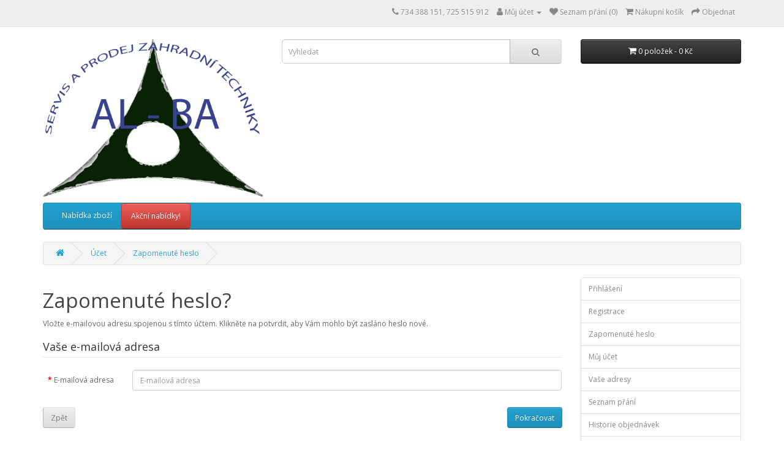

--- FILE ---
content_type: text/html; charset=utf-8
request_url: https://www.sekacky-beroun.cz/index.php?route=account/forgotten
body_size: 12785
content:
<!DOCTYPE html>
<!--[if IE]><![endif]-->
<!--[if IE 8 ]><html dir="ltr" lang="cs" class="ie8"><![endif]-->
<!--[if IE 9 ]><html dir="ltr" lang="cs" class="ie9"><![endif]-->
<!--[if (gt IE 9)|!(IE)]><!-->
<html dir="ltr" lang="cs">
<!--<![endif]-->
<head>
<meta charset="UTF-8" />
<meta name="viewport" content="width=device-width, initial-scale=1">
<meta http-equiv="X-UA-Compatible" content="IE=edge">
<title>Zapomenuté heslo?</title>
<base href="https://www.sekacky-beroun.cz/" /><script src="catalog/view/javascript/jquery/jquery-2.1.1.min.js" type="text/javascript"></script>
<link href="catalog/view/javascript/bootstrap/css/bootstrap.min.css" rel="stylesheet" media="screen" />
<script src="catalog/view/javascript/bootstrap/js/bootstrap.min.js" type="text/javascript"></script>
<link href="catalog/view/javascript/font-awesome/css/font-awesome.min.css" rel="stylesheet" type="text/css" />
<link href="//fonts.googleapis.com/css?family=Open+Sans:400,400i,300,700" rel="stylesheet" type="text/css" />
<link href="catalog/view/theme/default/stylesheet/stylesheet.css" rel="stylesheet"><script src="catalog/view/javascript/common.js" type="text/javascript"></script><link href="https://www.sekacky-beroun.cz/image/catalog/logo 2.jpg" rel="icon" /></head>
<body>
<nav id="top">
  <div class="container"> 
    <div id="top-links" class="nav pull-right">
      <ul class="list-inline">
        <li><a href="http://www.sekacky-beroun.cz/index.php?route=information/contact"><i class="fa fa-phone"></i></a> <span class="hidden-xs hidden-sm hidden-md">734 388 151, 725 515 912</span></li>
        <li class="dropdown"><a href="https://www.sekacky-beroun.cz/index.php?route=account/account" title="Můj účet" class="dropdown-toggle" data-toggle="dropdown"><i class="fa fa-user"></i> <span class="hidden-xs hidden-sm hidden-md">Můj účet</span> <span class="caret"></span></a>
          <ul class="dropdown-menu dropdown-menu-right">            <li><a href="https://www.sekacky-beroun.cz/index.php?route=account/register">Zaregistrovat se</a></li>
            <li><a href="https://www.sekacky-beroun.cz/index.php?route=account/login">Přihlásit se</a></li>          </ul>
        </li>
        <li><a href="https://www.sekacky-beroun.cz/index.php?route=account/wishlist" id="wishlist-total" title="Seznam přání (0)"><i class="fa fa-heart"></i> <span class="hidden-xs hidden-sm hidden-md">Seznam přání (0)</span></a></li>
        <li><a href="http://www.sekacky-beroun.cz/index.php?route=checkout/cart" title="Nákupní košík"><i class="fa fa-shopping-cart"></i> <span class="hidden-xs hidden-sm hidden-md">Nákupní košík</span></a></li>
        <li><a href="https://www.sekacky-beroun.cz/index.php?route=checkout/checkout" title="Objednat"><i class="fa fa-share"></i> <span class="hidden-xs hidden-sm hidden-md">Objednat</span></a></li>
      </ul>
    </div>
  </div>
</nav>
<header>
  <div class="container">
    <div class="row">
      <div class="col-sm-4">
        <div id="logo"><a href="http://www.sekacky-beroun.cz/index.php?route=common/home"><img src="https://www.sekacky-beroun.cz/image/catalog/LOGO AL-BA 3.jpg" title="Aleš Bauer, AL - BA" alt="Aleš Bauer, AL - BA" class="img-responsive" /></a></div>
      </div>
      <div class="col-sm-5"><div id="search" class="input-group">
  <input type="text" name="search" value="" placeholder="Vyhledat" class="form-control input-lg" />
  <span class="input-group-btn">
    <button type="button" class="btn btn-default btn-lg"><i class="fa fa-search"></i></button>
  </span>
</div></div>
      <div class="col-sm-3"><div id="cart" class="btn-group btn-block">
  <button type="button" data-toggle="dropdown" data-loading-text="Načítám..." class="btn btn-inverse btn-block btn-lg dropdown-toggle"><i class="fa fa-shopping-cart"></i> <span id="cart-total">0 položek - 0 Kč</span></button>
  <ul class="dropdown-menu pull-right">    <li>
      <p class="text-center">Váš nákupní košík je prázdný!</p>
    </li>  </ul>
</div>
</div>
    </div>
  </div>
</header><div class="container">
  <nav id="menu" class="navbar">
    <div class="navbar-header"><span id="category" class="visible-xs">Kategorie</span>
      <button type="button" class="btn btn-navbar navbar-toggle" data-toggle="collapse" data-target=".navbar-ex1-collapse"><i class="fa fa-bars"></i></button>
    </div>
    <div class="collapse navbar-collapse navbar-ex1-collapse">
      <ul class="nav navbar-nav">        <li class="dropdown"><a href="http://www.sekacky-beroun.cz/index.php?route=product/category&amp;path=33" class="dropdown-toggle" data-toggle="dropdown">Nabídka zboží</a>
          <div class="dropdown-menu">
            <div class="dropdown-inner">              <ul class="list-unstyled">                <li><a href="http://www.sekacky-beroun.cz/index.php?route=product/category&amp;path=33_116">Akumulátorové nářadí a AKU sestavy (227)</a></li>                <li><a href="http://www.sekacky-beroun.cz/index.php?route=product/category&amp;path=33_132">Elektrické a ruční nářadí (205)</a></li>                <li><a href="http://www.sekacky-beroun.cz/index.php?route=product/category&amp;path=33_80">Nářadí pro dílnu a stavbu (148)</a></li>                <li><a href="http://www.sekacky-beroun.cz/index.php?route=product/category&amp;path=33_277">Pneumatické nářadí (66)</a></li>                <li><a href="http://www.sekacky-beroun.cz/index.php?route=product/category&amp;path=33_88">Zahradní technika (719)</a></li>                <li><a href="http://www.sekacky-beroun.cz/index.php?route=product/category&amp;path=33_121">Ostatní příslušenství (38)</a></li>                <li><a href="http://www.sekacky-beroun.cz/index.php?route=product/category&amp;path=33_122">Náhradní díly (105)</a></li>              </ul></div>
            <a href="http://www.sekacky-beroun.cz/index.php?route=product/category&amp;path=33" class="see-all">Zobrazit všeNabídka zboží</a> </div>
        </li>        <li>
            <a href="http://www.sekacky-beroun.cz/index.php?route=product/special" title class="btn btn-danger">Akční nabídky!</a>
      </ul>
    </div>
  </nav>
</div> 


<div id="account-forgotten" class="container">
  <ul class="breadcrumb">    <li><a href="http://www.sekacky-beroun.cz/index.php?route=common/home"><i class="fa fa-home"></i></a></li>    <li><a href="https://www.sekacky-beroun.cz/index.php?route=account/account">Účet</a></li>    <li><a href="https://www.sekacky-beroun.cz/index.php?route=account/forgotten">Zapomenuté heslo</a></li>  </ul>  <div class="row">    <div id="content" class="col-sm-9">
      <h1>Zapomenuté heslo?</h1>
      <p>Vložte e-mailovou adresu spojenou s tímto účtem. Klikněte na potvrdit, aby Vám mohlo být zasláno heslo nové.</p>
      <form action="https://www.sekacky-beroun.cz/index.php?route=account/forgotten" method="post" enctype="multipart/form-data" class="form-horizontal">
        <fieldset>
          <legend>Vaše e-mailová adresa</legend>
          <div class="form-group required">
            <label class="col-sm-2 control-label" for="input-email">E-mailová adresa</label>
            <div class="col-sm-10">
              <input type="text" name="email" value="" placeholder="E-mailová adresa" id="input-email" class="form-control" />
            </div>
          </div>
        </fieldset>
        <div class="buttons clearfix">
          <div class="pull-left"><a href="https://www.sekacky-beroun.cz/index.php?route=account/login" class="btn btn-default">Zpět</a></div>
          <div class="pull-right">
            <input type="submit" value="Pokračovat" class="btn btn-primary" />
          </div>
        </div>
      </form></div><aside id="column-right" class="col-sm-3 hidden-xs"><div class="list-group">  <a href="https://www.sekacky-beroun.cz/index.php?route=account/login" class="list-group-item">Přihlášení</a> <a href="https://www.sekacky-beroun.cz/index.php?route=account/register" class="list-group-item">Registrace</a> <a href="https://www.sekacky-beroun.cz/index.php?route=account/forgotten" class="list-group-item">Zapomenuté heslo</a>  <a href="https://www.sekacky-beroun.cz/index.php?route=account/account" class="list-group-item">Můj účet</a>  <a href="https://www.sekacky-beroun.cz/index.php?route=account/address" class="list-group-item">Vaše adresy</a> <a href="http://www.sekacky-beroun.cz/index.php?route=account/wishlist" class="list-group-item">Seznam přání</a> <a href="https://www.sekacky-beroun.cz/index.php?route=account/order" class="list-group-item">Historie objednávek</a> <a href="https://www.sekacky-beroun.cz/index.php?route=account/download" class="list-group-item">Stažené objednávky</a><a href="https://www.sekacky-beroun.cz/index.php?route=account/recurring" class="list-group-item">Opakované platby</a> <a href="https://www.sekacky-beroun.cz/index.php?route=account/reward" class="list-group-item">Bonusové body</a> <a href="https://www.sekacky-beroun.cz/index.php?route=account/return" class="list-group-item">Reklamace</a> <a href="https://www.sekacky-beroun.cz/index.php?route=account/transaction" class="list-group-item">Uzavřené obchody</a> <a href="https://www.sekacky-beroun.cz/index.php?route=account/newsletter" class="list-group-item">Novinky</a></div>
</aside></div>
</div><footer>
  <div class="container">
    <div class="row">      <div class="col-sm-3">
        <h5>Informace</h5>
        <ul class="list-unstyled">          <li><a href="http://www.sekacky-beroun.cz/index.php?route=information/information&amp;information_id=11">Kontakt a otevírací doba</a></li>          <li><a href="http://www.sekacky-beroun.cz/index.php?route=information/information&amp;information_id=4">O nás</a></li>          <li><a href="http://www.sekacky-beroun.cz/index.php?route=information/information&amp;information_id=6">Dopravní podmínky</a></li>          <li><a href="http://www.sekacky-beroun.cz/index.php?route=information/information&amp;information_id=5">Obchodní podmínky</a></li>          <li><a href="http://www.sekacky-beroun.cz/index.php?route=information/information&amp;information_id=8">Reklamační řád</a></li>          <li><a href="http://www.sekacky-beroun.cz/index.php?route=information/information&amp;information_id=12">Servis</a></li>          <li><a href="http://www.sekacky-beroun.cz/index.php?route=information/information&amp;information_id=9">GDPR</a></li>          <li><a href="http://www.sekacky-beroun.cz/index.php?route=information/information&amp;information_id=10">Vrácení zboží do 14 dnů</a></li>        </ul>
      </div>      <div class="col-sm-3">
        <h5>Zákaznický servis</h5>
        <ul class="list-unstyled">
          <li><a href="http://www.sekacky-beroun.cz/index.php?route=information/contact">Napište nám</a></li>
          <li><a href="https://www.sekacky-beroun.cz/index.php?route=account/return/add">Reklamace</a></li>
          <li><a href="http://www.sekacky-beroun.cz/index.php?route=information/sitemap">Mapa stránek</a></li>
        </ul>
      </div>
      <div class="col-sm-3">
        <h5>Doplňky</h5>
        <ul class="list-unstyled">
          <li><a href="http://www.sekacky-beroun.cz/index.php?route=product/manufacturer">Výrobci</a></li>
          <li><a href="https://www.sekacky-beroun.cz/index.php?route=account/voucher">Dárkové poukazy</a></li>
          <li><a href="https://www.sekacky-beroun.cz/index.php?route=affiliate/login">Partnerský program</a></li>
          <li><a href="http://www.sekacky-beroun.cz/index.php?route=product/special">Lepší nabídky</a></li>
        </ul>
      </div>
      <div class="col-sm-3">
        <h5>Můj účet</h5>
        <ul class="list-unstyled">
          <li><a href="https://www.sekacky-beroun.cz/index.php?route=account/account">Můj účet</a></li>
          <li><a href="https://www.sekacky-beroun.cz/index.php?route=account/order">Historie objednávek</a></li>
          <li><a href="https://www.sekacky-beroun.cz/index.php?route=account/wishlist">Seznam přání</a></li>
          <li><a href="https://www.sekacky-beroun.cz/index.php?route=account/newsletter">Novinky</a></li>
        </ul>
      </div>
    </div>
    <hr>
    <p>Systém <a href="http://www.opencart.com">OpenCart</a><br /> Aleš Bauer, AL - BA &copy; 2026<br />Překlad: <a href="http://www.opencart.cz" target="_blank">opencart.cz</a> &amp; <a href="http://www.opencart-support.com" target="_blank">opencart-support.com</a>.</p>
  </div>
</footer><!--
OpenCart is open source software and you are free to remove the powered by OpenCart if you want, but its generally accepted practise to make a small donation.
Please donate via PayPal to donate@opencart.com
//-->
</body></html>